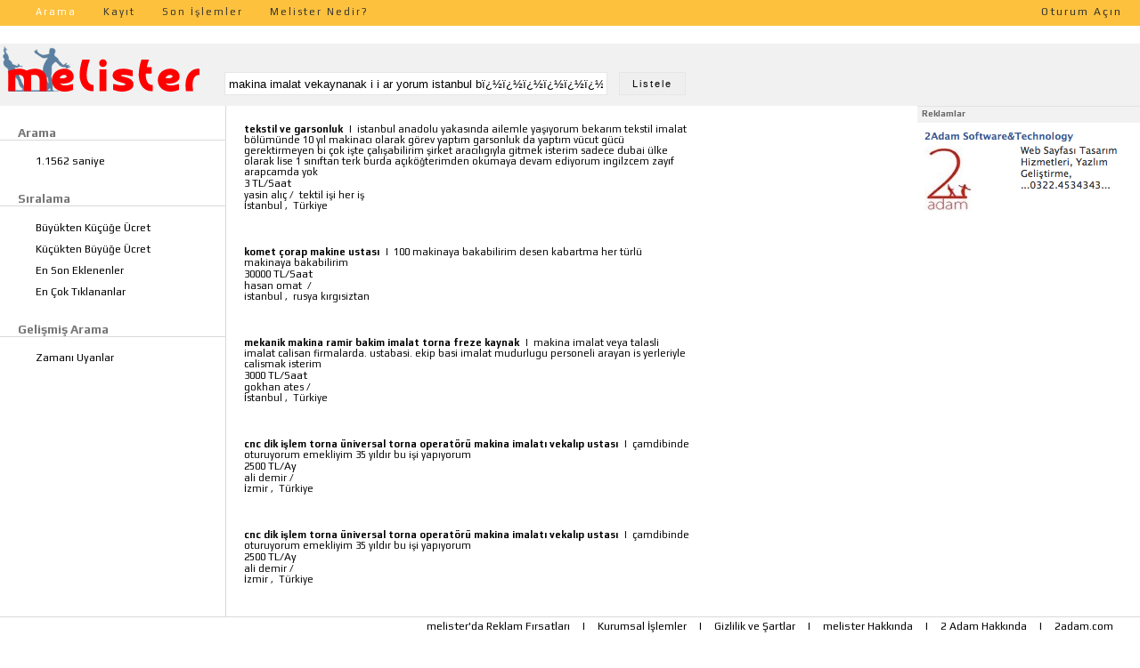

--- FILE ---
content_type: text/html; charset=utf-8
request_url: http://melister.com/sayfa/makina%20imalat%20vekaynanak%20i%20i%20ar%20yorum%20istanbul%20b%EF%BF%BD%EF%BF%BD%EF%BF%BD%EF%BF%BD%EF%BF%BD%EF%BF%BD%EF%BF%BD%EF%BF%BD%EF%BF%BD%EF%BF%BD%EF%BF%BD%EF%BF%BDy%EF%BF%BD%EF%BF%BD%EF%BF%BD%EF%BF%BD%EF%BF%BD%EF%BF%BD%EF%BF%BD%EF%BF%BD%EF%BF%BD%EF%BF%BD%EF%BF%BD%EF%BF%BDy%EF%BF%BD%EF%BF%BD%EF%BF%BD%EF%BF%BD%EF%BF%BD%EF%BF%BD%EF%BF%BD%EF%BF%BD%EF%BF%BD%EF%BF%BD%EF%BF%BD%EF%BF%BDk%20ekmecede%20i%20kamet%20ediyorum2%20000?o=1
body_size: 48855
content:


<!DOCTYPE html PUBLIC "-//W3C//DTD XHTML 1.0 Transitional//EN" "http://www.w3.org/TR/xhtml1/DTD/xhtml1-transitional.dtd">

<html xmlns="http://www.w3.org/1999/xhtml">
<head><title>
	melister - Yetenek ve Hizmet Arama Motoru
</title><meta name="keywords" content="makina imalat vekaynanak i i ar yorum istanbul bï¿½ï¿½ï¿½ï¿½ï¿½ï¿½ï¿½ï¿½ï¿½ï¿½ï¿½ï¿½yï¿½ï¿½ï¿½ï¿½ï¿½ï¿½ï¿½ï¿½ï¿½ï¿½ï¿½ï¿½yï¿½ï¿½ï¿½ï¿½ï¿½ï¿½ï¿½ï¿½ï¿½ï¿½ï¿½ï¿½k ekmecede i kamet ediyorum2 000 tekstil ve garsonluk komet çorap makine ustası mekanik makina ramir bakim imalat torna freze kaynak " /><meta name="description" content="makina imalat vekaynanak i i ar yorum istanbul bï¿½ï¿½ï¿½ï¿½ï¿½ï¿½ï¿½ï¿½ï¿½ï¿½ï¿½ï¿½yï¿½ï¿½ï¿½ï¿½ï¿½ï¿½ï¿½ï¿½ï¿½ï¿½ï¿½ï¿½yï¿½ï¿½ï¿½ï¿½ï¿½ï¿½ï¿½ï¿½ï¿½ï¿½ï¿½ï¿½k ekmecede i kamet ediyorum2 000 tekstil ve garsonluk komet çorap makine ustası mekanik makina ramir bakim imalat torna freze kaynak " /><link type="text/css" rel="stylesheet" href="/css/style.css" /><link type="text/css" rel="stylesheet" href="http://fonts.googleapis.com/css?family=Play:400,700&amp;subset=latin,latin-ext" /><link type="text/css" rel="stylesheet" href="/css/custom-theme2/jquery-ui-1.8.23.custom.css" /><link type="text/css" rel="stylesheet" href="/css/jquery.dateentry.css" />

    <script type="text/javascript" src="/js/jquery-1.7.2.min.js"></script>
	<script type="text/javascript" src="/js/jquery-ui-1.8.22.custom.min.js"></script>
    <script type="text/javascript" src="/js/jquery.ui.datepicker-tr.js"></script>
    <script type="text/javascript" src="/js/jquery.dateentry.js"></script>
    <script type="text/javascript" src="/js/jquery.dateentry-tr.js"></script>
    <script type="text/javascript" src="/js/jquery.jscroll.min.js"></script>

    <script type="text/javascript">
        $(document).ready(function() {
            $(".page").height($(document).height());
        });

        $(window).resize(function () {
            $(".page").height($(document).height());
        });

        function mesajGoster(mtitle, mmesaj, mmodal) {
            var newDiv = $(document.createElement('div'));
            $(newDiv).addClass("popupmesaj");
            $(newDiv).html(mmesaj);
            $(newDiv).dialog({
                title: mtitle,
                minWidth: 450,
                minHeight: 120,
                modal: mmodal,
                close: function (event, ui) {
                    $(newDiv).remove();
                }
            });
        }

        function soruGoster(mtitle, mmesaj) {
            var newDiv = $(document.createElement('div'));
            $(newDiv).addClass("popupmesaj");
            $(newDiv).html(mmesaj);
            $(newDiv).dialog({
                title: mtitle,
                minWidth: 450,
                minHeight: 120,
			    modal: true,
			    buttons: {
				    "Evet": function() {
					    $( this ).dialog( "close" );
				    },
				    "Hayır": function() {
					    $( this ).dialog( "close" );
				    }
			    },
                close: function (event, ui) {
                    $(newDiv).remove();
                }
            });
        }
    
        function resimGoster(tip, resim) {
            var newDiv = $(document.createElement('div'));
            //$(newDiv).addClass("sonuc-detay");
            $(newDiv).load("/resimgoster.aspx?show=1&image=" + resim + "&type=" + tip + "&w=600&h=600");
            $(newDiv).dialog({
                minWidth: 620,
                minHeight: 620,
                modal: true,
                resizable: false,
                dialogClass: "resimDialog",
                close: function (event, ui) {
                    $(newDiv).remove();
                }
            });
            $(newDiv).click(function () { $(newDiv).dialog('close'); });
        }
    </script>

    
    <script type="text/javascript">
        function replaceAt(s, n, t) {
            return s.substring(0, n) + t + s.substring(n + 1);
        }

        $(document).ready(function () {
            if ($('#ContentPlaceHolder1_htZaman').val() != "00000000000000000000000000000000000000000000000000000000000000000000000000000000000000000000000000000000000000000000000000000000000000000000000000000000000000000000000000000000") {
                $("#zamanlar").slideToggle(1);
            }
        });

        function zamanToggle() {
            $("#zamanlar").slideToggle(600);
        }

        function gunduz(sender) {
            var s = $('#ContentPlaceHolder1_htZaman').val();

            $("#zamanTablo_gunduz .zamanTablo tr td input:checkbox").each(function () {
                var x = ((parseInt(this.id.split('_')[1], 10) - 1) * 24) + parseInt(this.id.split('_')[2], 10);
                if (s.substring(x, x + 1) == "1") this.checked = true;
                else this.checked = false;
            });

            $("#zamanTablo_gunduz").dialog({
                title: "Uygun saatleri seçiniz",
                width: 500, modal: true,
                buttons: { "Tamam": function () { gunduzok(); } }
            });
        }

        function gece(sender) {
            var s = $('#ContentPlaceHolder1_htZaman').val();

            $("#zamanTablo_gece .zamanTablo tr td input:checkbox").each(function () {
                var x = ((parseInt(this.id.split('_')[1], 10) - 1) * 24) + parseInt(this.id.split('_')[2], 10);
                if (s.substring(x, x + 1) == "1") this.checked = true;
                else this.checked = false;
            });

            $("#zamanTablo_gece").dialog({
                title: "Uygun saatleri seçiniz",
                width: 500, modal: true,
                buttons: { "Tamam": function () { geceok(); } }
            });
        }

        function fulltime(sender) {
            $('#ContentPlaceHolder1_htZaman').val("00000000000000000000000000000000000000000000000000000000000000000000000000000000000000000000000000000000000000000000000000000000000000000000000000000000000000000000000000000001");
        }

        function gunduzok() {
            var tmp = $('#ContentPlaceHolder1_htZaman');
            var s = tmp.val();
            s = replaceAt(s, 175, '0');
            $("#zamanTablo_gunduz .zamanTablo tr td input:checkbox").each(function () {
                var x = ((parseInt(this.id.split('_')[1], 10) - 1) * 24) + parseInt(this.id.split('_')[2], 10);
                if (this.checked) s = replaceAt(s, x, '1');
                else s = replaceAt(s, x, '0');
            });
            tmp.val(s);
            $("#zamanTablo_gunduz").dialog("close");
        }

        function geceok() {
            var tmp = $('#ContentPlaceHolder1_htZaman');
            var s = tmp.val();
            s = replaceAt(s, 175, '0');
            $("#zamanTablo_gece .zamanTablo tr td input:checkbox").each(function () {
                var x = ((parseInt(this.id.split('_')[1], 10) - 1) * 24) + parseInt(this.id.split('_')[2], 10);
                if (this.checked) s = replaceAt(s, x, '1');
                else s = replaceAt(s, x, '0');
            });
            tmp.val(s);
            $("#zamanTablo_gece").dialog("close");
        }

        function detayGoster(id) {
            var newDiv = $(document.createElement('div'));
            $(newDiv).addClass("sonuc-detay");
            $(newDiv).load("/yetenekdetay.aspx?id=" + id);
            $(newDiv).dialog({
                minWidth: 520,
                minHeight: 180,
                close: function (event, ui) {
                    $(newDiv).remove();
                }
            });
        }
    </script>


    <script type="text/javascript">

        var _gaq = _gaq || [];
        _gaq.push(['_setAccount', 'UA-34332875-1']);
        _gaq.push(['_trackPageview']);

        (function () {
            var ga = document.createElement('script'); ga.type = 'text/javascript'; ga.async = true;
            ga.src = ('https:' == document.location.protocol ? 'https://ssl' : 'http://www') + '.google-analytics.com/ga.js';
            var s = document.getElementsByTagName('script')[0]; s.parentNode.insertBefore(ga, s);
        })();

    </script>
</head>
<body>
    <form method="post" action="./makina imalat vekaynanak i i ar yorum istanbul bï¿½ï¿½ï¿½ï¿½ï¿½ï¿½ï¿½ï¿½ï¿½ï¿½ï¿½ï¿½yï¿½ï¿½ï¿½ï¿½ï¿½ï¿½ï¿½ï¿½ï¿½ï¿½ï¿½ï¿½yï¿½ï¿½ï¿½ï¿½ï¿½ï¿½ï¿½ï¿½ï¿½ï¿½ï¿½ï¿½k ekmecede i kamet ediyorum2 000?o=1" id="form1">
<div class="aspNetHidden">
<input type="hidden" name="__VIEWSTATE" id="__VIEWSTATE" value="/[base64]/[base64]/[base64]" />
</div>

<div class="aspNetHidden">

	<input type="hidden" name="__VIEWSTATEGENERATOR" id="__VIEWSTATEGENERATOR" value="71D8F8BE" />
	<input type="hidden" name="__EVENTVALIDATION" id="__EVENTVALIDATION" value="/wEdAAfxlwEwQohitl2smcwuUGqD2Bj3fdY2tAPC0ZqZFQs7L4g5IG6pwEXNVK3V1sCmefpGnTOITyHGrLpfI11DsjPYAlNuby5a3Nnam3Y/z543k12CG5UXLO12B28a6ahUTrLTUvaJRoCrPDm+yX3hACh66xNwrIQAsNU0kmNa/UnjNMFbEUeKTl8Xq2MMbz16r3Y=" />
</div>
    <div class="page">
        <div class="page_head">
        <div class="header">
            <ul>
                <li class="selected"><a href="/">Arama</a></li>
                <li><a href="/kayit.aspx">Kayıt</a></li>
                <li><a href="/metrend.aspx">Son İşlemler</a></li>
                <li><a href="/sayfa/melister.aspx">Melister Nedir?</a></li>
            </ul>
        </div>
        <div class="header_right">
            <div id="pnlnoLogin">
	
                <a href="/login.aspx">Oturum Açın</a>
            
</div>
            
        </div>
        <div class="clear"></div></div>
        
    <div class="aramaheader">
        <a href="/">
            <img src="/images/minilogo3.png" class="logo" />
        </a>
        &nbsp;&nbsp;
        <input name="ctl00$ContentPlaceHolder1$txtYetenek" type="text" value="makina imalat vekaynanak i i ar yorum istanbul bï¿½ï¿½ï¿½ï¿½ï¿½ï¿½ï¿½ï¿½ï¿½ï¿½ï¿½ï¿½yï¿½ï¿½ï¿½ï¿½ï¿½ï¿½ï¿½ï¿½ï¿½ï¿½ï¿½ï¿½yï¿½ï¿½ï¿½ï¿½ï¿½ï¿½ï¿½ï¿½ï¿½ï¿½ï¿½ï¿½k ekmecede i kamet ediyorum2 000" id="ContentPlaceHolder1_txtYetenek" />
        <input type="submit" name="ctl00$ContentPlaceHolder1$btnAra" value="  Listele  " id="ContentPlaceHolder1_btnAra" />
    </div>
    <div class="aramafiltre">
        <h2>Arama</h2>
            <ul>
                <li>1.1562 saniye</li>
            </ul>
        <h2>Sıralama</h2>
        <ul>
            <li><a href='/sayfa/makina imalat vekaynanak i i ar yorum istanbul bï¿½ï¿½ï¿½ï¿½ï¿½ï¿½ï¿½ï¿½ï¿½ï¿½ï¿½ï¿½yï¿½ï¿½ï¿½ï¿½ï¿½ï¿½ï¿½ï¿½ï¿½ï¿½ï¿½ï¿½yï¿½ï¿½ï¿½ï¿½ï¿½ï¿½ï¿½ï¿½ï¿½ï¿½ï¿½ï¿½k ekmecede i kamet ediyorum2 000?o=1'>Büyükten Küçüğe Ücret</a></li>
            <li><a href='/sayfa/makina imalat vekaynanak i i ar yorum istanbul bï¿½ï¿½ï¿½ï¿½ï¿½ï¿½ï¿½ï¿½ï¿½ï¿½ï¿½ï¿½yï¿½ï¿½ï¿½ï¿½ï¿½ï¿½ï¿½ï¿½ï¿½ï¿½ï¿½ï¿½yï¿½ï¿½ï¿½ï¿½ï¿½ï¿½ï¿½ï¿½ï¿½ï¿½ï¿½ï¿½k ekmecede i kamet ediyorum2 000?o=2'>Küçükten Büyüğe Ücret</a></li>
            <li><a href='/sayfa/makina imalat vekaynanak i i ar yorum istanbul bï¿½ï¿½ï¿½ï¿½ï¿½ï¿½ï¿½ï¿½ï¿½ï¿½ï¿½ï¿½yï¿½ï¿½ï¿½ï¿½ï¿½ï¿½ï¿½ï¿½ï¿½ï¿½ï¿½ï¿½yï¿½ï¿½ï¿½ï¿½ï¿½ï¿½ï¿½ï¿½ï¿½ï¿½ï¿½ï¿½k ekmecede i kamet ediyorum2 000?o=3'>En Son Eklenenler</a></li>
            <li><a href='/sayfa/makina imalat vekaynanak i i ar yorum istanbul bï¿½ï¿½ï¿½ï¿½ï¿½ï¿½ï¿½ï¿½ï¿½ï¿½ï¿½ï¿½yï¿½ï¿½ï¿½ï¿½ï¿½ï¿½ï¿½ï¿½ï¿½ï¿½ï¿½ï¿½yï¿½ï¿½ï¿½ï¿½ï¿½ï¿½ï¿½ï¿½ï¿½ï¿½ï¿½ï¿½k ekmecede i kamet ediyorum2 000?o=4'>En Çok Tıklananlar</a></li>
        </ul>
        <h2>Gelişmiş Arama</h2>
        <ul>
            <li>
                <a onclick="zamanToggle()">Zamanı Uyanlar</a>
                <div id="zamanlar">
                    <input type="hidden" name="ctl00$ContentPlaceHolder1$htZaman" id="ContentPlaceHolder1_htZaman" value="00000000000000000000000000000000000000000000000000000000000000000000000000000000000000000000000000000000000000000000000000000000000000000000000000000000000000000000000000000000" />
                    <ul>
                        <li>
                            <a onclick="gunduz(this)" id="agunduz" style="cursor: pointer">Gündüz (08:00 - 18:00)</a>
                        </li>
                        <li>
                            <a onclick="gece(this)" id="agece" style="cursor: pointer">Gece (19:00 - 07:00)</a>
                        </li>
                        <li>
                            <a onclick="fulltime(this)" id="afulltime" style="cursor: pointer">Full Time</a>
                        </li>
                    </ul>
                    <input type="submit" name="ctl00$ContentPlaceHolder1$btnZaman" value="  Listele  " id="ContentPlaceHolder1_btnZaman" />
                    <div style="clear: both; height: 6px;" ></div>
                </div>
            </li>
        </ul>
    </div>
    <div class="aramasonuclar">
        
                <div class="aramasonuc" style="cursor: pointer; max-width:500px" onclick='detayGoster(24178);'>
                    <div id="ContentPlaceHolder1_rptSonuc_Panel1_0">
	
                        <span class="baslik">tekstil ve garsonluk</span>
                        &nbsp;|&nbsp;
                        <span class="aciklama">istanbul anadolu yakasında ailemle yaşıyorum bekarım tekstil imalat bölümünde 10 yıl makinacı olarak görev yaptım garsonluk da yaptım vücut gücü gerektirmeyen bi çok işte çalışabilirim şirket aracılıgıyla gitmek isterim sadece dubai ülke olarak lise 1 sınıftan terk burda açıköğterimden okumaya devam ediyorum ingilzcem zayıf arapcamda yok </span>
                        <br />
                        <span class="ucret">3</span>
                        <span class="birim">TL/Saat</span>
                        <br />                   
                        <span class="adsoyad">yasin&nbsp;alıç</span>&nbsp;/&nbsp;
                        <span class="meslek">tektil işi her iş</span>
                        <br />
                        <span class="il">İstanbul</span>
                        ,&nbsp;
                        <span class="ulke">Türkiye</span>
                    
</div>
                    
                </div>
            
                <div class="aramasonuc" style="cursor: pointer; max-width:500px" onclick='detayGoster(10061);'>
                    <div id="ContentPlaceHolder1_rptSonuc_Panel1_1">
	
                        <span class="baslik">komet çorap makine ustası</span>
                        &nbsp;|&nbsp;
                        <span class="aciklama">100 makinaya bakabilirim desen kabartma her türlü makinaya bakabilirim</span>
                        <br />
                        <span class="ucret">30000</span>
                        <span class="birim">TL/Saat</span>
                        <br />                   
                        <span class="adsoyad">hasan&nbsp;omat </span>&nbsp;/&nbsp;
                        <span class="meslek"></span>
                        <br />
                        <span class="il">istanbul</span>
                        ,&nbsp;
                        <span class="ulke">rusya kırgısiztan</span>
                    
</div>
                    
                </div>
            
                <div class="aramasonuc" style="cursor: pointer; max-width:500px" onclick='detayGoster(14960);'>
                    <div id="ContentPlaceHolder1_rptSonuc_Panel1_2">
	
                        <span class="baslik">mekanik makina ramir bakim imalat torna freze kaynak </span>
                        &nbsp;|&nbsp;
                        <span class="aciklama">makina imalat veya talasli imalat calisan firmalarda. ustabasi. ekip basi  imalat mudurlugu personeli arayan is yerleriyle calismak isterim </span>
                        <br />
                        <span class="ucret">3000</span>
                        <span class="birim">TL/Saat</span>
                        <br />                   
                        <span class="adsoyad">gokhan&nbsp;ates</span>&nbsp;/&nbsp;
                        <span class="meslek"></span>
                        <br />
                        <span class="il">İstanbul</span>
                        ,&nbsp;
                        <span class="ulke">Türkiye</span>
                    
</div>
                    
                </div>
            
                <div class="aramasonuc" style="cursor: pointer; max-width:500px" onclick='detayGoster(11013);'>
                    <div id="ContentPlaceHolder1_rptSonuc_Panel1_3">
	
                        <span class="baslik">cnc dik işlem torna üniversal torna operatörü makina imalatı vekalıp ustası</span>
                        &nbsp;|&nbsp;
                        <span class="aciklama">çamdibinde oturuyorum emekliyim 35 yıldır bu işi yapıyorum</span>
                        <br />
                        <span class="ucret">2500</span>
                        <span class="birim">TL/Ay</span>
                        <br />                   
                        <span class="adsoyad">ali&nbsp;demir</span>&nbsp;/&nbsp;
                        <span class="meslek"></span>
                        <br />
                        <span class="il">İzmir</span>
                        ,&nbsp;
                        <span class="ulke">Türkiye</span>
                    
</div>
                    
                </div>
            
                <div class="aramasonuc" style="cursor: pointer; max-width:500px" onclick='detayGoster(11011);'>
                    <div id="ContentPlaceHolder1_rptSonuc_Panel1_4">
	
                        <span class="baslik">cnc dik işlem torna üniversal torna operatörü makina imalatı vekalıp ustası</span>
                        &nbsp;|&nbsp;
                        <span class="aciklama">çamdibinde oturuyorum emekliyim 35 yıldır bu işi yapıyorum</span>
                        <br />
                        <span class="ucret">2500</span>
                        <span class="birim">TL/Ay</span>
                        <br />                   
                        <span class="adsoyad">ali&nbsp;demir</span>&nbsp;/&nbsp;
                        <span class="meslek"></span>
                        <br />
                        <span class="il">İzmir</span>
                        ,&nbsp;
                        <span class="ulke">Türkiye</span>
                    
</div>
                    
                </div>
            
                <div class="aramasonuc" style="cursor: pointer; max-width:500px" onclick='detayGoster(14910);'>
                    <div id="ContentPlaceHolder1_rptSonuc_Panel1_5">
	
                        <span class="baslik">tartim operatörü</span>
                        &nbsp;|&nbsp;
                        <span class="aciklama">6 yildir ayni firmada imalat departmaninda calisiyorum işimde tecrubeli ve GMP kurallari dogrultusunda calisabilen biriyim</span>
                        <br />
                        <span class="ucret">2000</span>
                        <span class="birim">TL/Ay</span>
                        <br />                   
                        <span class="adsoyad">talat&nbsp;kalkan</span>&nbsp;/&nbsp;
                        <span class="meslek"></span>
                        <br />
                        <span class="il">istanbul</span>
                        ,&nbsp;
                        <span class="ulke">T.C</span>
                    
</div>
                    
                </div>
            
                <div class="aramasonuc" style="cursor: pointer; max-width:500px" onclick='detayGoster(17291);'>
                    <div id="ContentPlaceHolder1_rptSonuc_Panel1_6">
	
                        <span class="baslik">eksantirik pres operötörü 13 yıl aleminyum talaşlı imalat matkap otomatik aleminyum testere biliyorum</span>
                        &nbsp;|&nbsp;
                        <span class="aciklama"></span>
                        <br />
                        <span class="ucret">1850</span>
                        <span class="birim">TL/Ay</span>
                        <br />                   
                        <span class="adsoyad">hasan&nbsp;kara</span>&nbsp;/&nbsp;
                        <span class="meslek"></span>
                        <br />
                        <span class="il">İstanbul</span>
                        ,&nbsp;
                        <span class="ulke">Türkiye</span>
                    
</div>
                    
                </div>
            
                <div class="aramasonuc" style="cursor: pointer; max-width:500px" onclick='detayGoster(7821);'>
                    <div id="ContentPlaceHolder1_rptSonuc_Panel1_7">
	
                        <span class="baslik">sitiwirt 12 yil istercubesi</span>
                        &nbsp;|&nbsp;
                        <span class="aciklama">bodrum besyildiz otellerde sitiwirt sef olarak vesitiwirt olarak on iki yil istercubesi herturu makina ve kimyasallari profosyonelce kullanimi</span>
                        <br />
                        <span class="ucret">1200</span>
                        <span class="birim">TL/Ay</span>
                        <br />                   
                        <span class="adsoyad">mehmet&nbsp;buyukcingi</span>&nbsp;/&nbsp;
                        <span class="meslek"></span>
                        <br />
                        <span class="il">farketmez</span>
                        ,&nbsp;
                        <span class="ulke">turkiye</span>
                    
</div>
                    
                </div>
            
                <div class="aramasonuc" style="cursor: pointer; max-width:500px" onclick='detayGoster(1794);'>
                    <div id="ContentPlaceHolder1_rptSonuc_Panel1_8">
	
                        <span class="baslik">şarkıcı gitarist</span>
                        &nbsp;|&nbsp;
                        <span class="aciklama">canlımüzik ihtiyacınızda yerli yabancı şarkılar çalıp söylüyorum saygılar 05372637676..kadıköy istanbul</span>
                        <br />
                        <span class="ucret">350</span>
                        <span class="birim">TL/Saat</span>
                        <br />                   
                        <span class="adsoyad">mustafa&nbsp;ercan</span>&nbsp;/&nbsp;
                        <span class="meslek">gitarist şarkıcı</span>
                        <br />
                        <span class="il">İstanbul</span>
                        ,&nbsp;
                        <span class="ulke">Türkiye</span>
                    
</div>
                    
                </div>
            
                <div class="aramasonuc" style="cursor: pointer; max-width:500px" onclick='detayGoster(240);'>
                    <div id="ContentPlaceHolder1_rptSonuc_Panel1_9">
	
                        <span class="baslik">işimde.yetenekliyim</span>
                        &nbsp;|&nbsp;
                        <span class="aciklama">görüşmeden.sonra.heran.iş.başı.yaparım</span>
                        <br />
                        <span class="ucret">2</span>
                        <span class="birim">TL/Saat</span>
                        <br />                   
                        <span class="adsoyad">ramazan&nbsp;uğurel</span>&nbsp;/&nbsp;
                        <span class="meslek">makina.imalatı.ve.kaynak.işleri</span>
                        <br />
                        <span class="il">İstanbul</span>
                        ,&nbsp;
                        <span class="ulke">Türkiye</span>
                    
</div>
                    
                </div>
            

        <div>
            
            
            <div id="ContentPlaceHolder1_pnl_next" style="width: 100px; float: left;">
                <a href='/sayfa/makina imalat vekaynanak i i ar yorum istanbul bï¿½ï¿½ï¿½ï¿½ï¿½ï¿½ï¿½ï¿½ï¿½ï¿½ï¿½ï¿½yï¿½ï¿½ï¿½ï¿½ï¿½ï¿½ï¿½ï¿½ï¿½ï¿½ï¿½ï¿½yï¿½ï¿½ï¿½ï¿½ï¿½ï¿½ï¿½ï¿½ï¿½ï¿½ï¿½ï¿½k ekmecede i kamet ediyorum2 000?sch=1&sayfa=1&o=1'>
                    <span style="float: left; text-decoration: none; color: #000">Sonraki Sayfa</span>
                    <img src="/images/ara_next.png" style="border:0 none; width:22px; float: left; margin-top: -4px;" />
                </a>
            </div>

            <input type="hidden" name="ctl00$ContentPlaceHolder1$htreq_next" id="ContentPlaceHolder1_htreq_next" value="/sayfa/makina imalat vekaynanak i i ar yorum istanbul bï¿½ï¿½ï¿½ï¿½ï¿½ï¿½ï¿½ï¿½ï¿½ï¿½ï¿½ï¿½yï¿½ï¿½ï¿½ï¿½ï¿½ï¿½ï¿½ï¿½ï¿½ï¿½ï¿½ï¿½yï¿½ï¿½ï¿½ï¿½ï¿½ï¿½ï¿½ï¿½ï¿½ï¿½ï¿½ï¿½k ekmecede i kamet ediyorum2 000?sch=1&amp;sayfa=1&amp;o=1" />
            <input type="hidden" name="ctl00$ContentPlaceHolder1$htreq_previous" id="ContentPlaceHolder1_htreq_previous" value="/sayfa/makina imalat vekaynanak i i ar yorum istanbul bï¿½ï¿½ï¿½ï¿½ï¿½ï¿½ï¿½ï¿½ï¿½ï¿½ï¿½ï¿½yï¿½ï¿½ï¿½ï¿½ï¿½ï¿½ï¿½ï¿½ï¿½ï¿½ï¿½ï¿½yï¿½ï¿½ï¿½ï¿½ï¿½ï¿½ï¿½ï¿½ï¿½ï¿½ï¿½ï¿½k ekmecede i kamet ediyorum2 000?sch=1&amp;o=1" />
        </div>
    </div>
    <div class="page_right">
        <h3>Reklamlar</h3>
        <a href="http://www.2adam.com.tr?adv=melister" target="_blank">
            <img src="/images/reklam.png" style="border: 0 none;"/>
        </a>
        <br />
        <script type="text/javascript"><!--
            google_ad_client = "ca-pub-5917469386819569";
            /* Melister 250x250 Metin */
            google_ad_slot = "1879369570";
            google_ad_width = 250;
            google_ad_height = 250;
            //-->
        </script>
        <script type="text/javascript"
        src="http://pagead2.googlesyndication.com/pagead/show_ads.js">
        </script>
        <script type="text/javascript"><!--
            google_ad_client = "ca-pub-5917469386819569";
            /* GorselReklam 250x250 */
            google_ad_slot = "2239296376";
            google_ad_width = 250;
            google_ad_height = 250;
            //-->
        </script>
        <script type="text/javascript"
        src="http://pagead2.googlesyndication.com/pagead/show_ads.js">
        </script>
        <br /><br />
    </div>

    <div id="zamanTablo_gunduz" style="display: none;">
        <table class="zamanTablo">
            <tr>
                <td class="gun">Gün/Saat</td>
                <td class="saat">08:00</td>
                <td class="saat">09:00</td>
                <td class="saat">10:00</td>
                <td class="saat">11:00</td>
                <td class="saat">12:00</td>
                <td class="saat">13:00</td>
                <td class="saat">14:00</td>
                <td class="saat">15:00</td>
                <td class="saat">16:00</td>
                <td class="saat">17:00</td>
                <td class="saat">18:00</td>
            </tr>
            <tr>
                <td class="gun">Pazartesi</td>
                <td class="saat"><input id="chk_1_08" type="checkbox" /></td>
                <td class="saat"><input id="chk_1_09" type="checkbox" /></td>
                <td class="saat"><input id="chk_1_10" type="checkbox" /></td>
                <td class="saat"><input id="chk_1_11" type="checkbox" /></td>
                <td class="saat"><input id="chk_1_12" type="checkbox" /></td>
                <td class="saat"><input id="chk_1_13" type="checkbox" /></td>
                <td class="saat"><input id="chk_1_14" type="checkbox" /></td>
                <td class="saat"><input id="chk_1_15" type="checkbox" /></td>
                <td class="saat"><input id="chk_1_16" type="checkbox" /></td>
                <td class="saat"><input id="chk_1_17" type="checkbox" /></td>
                <td class="saat"><input id="chk_1_18" type="checkbox" /></td>
            </tr>
            <tr>
                <td class="gun">Salı</td>
                <td class="saat"><input id="chk_2_08" type="checkbox" /></td>
                <td class="saat"><input id="chk_2_09" type="checkbox" /></td>
                <td class="saat"><input id="chk_2_10" type="checkbox" /></td>
                <td class="saat"><input id="chk_2_11" type="checkbox" /></td>
                <td class="saat"><input id="chk_2_12" type="checkbox" /></td>
                <td class="saat"><input id="chk_2_13" type="checkbox" /></td>
                <td class="saat"><input id="chk_2_14" type="checkbox" /></td>
                <td class="saat"><input id="chk_2_15" type="checkbox" /></td>
                <td class="saat"><input id="chk_2_16" type="checkbox" /></td>
                <td class="saat"><input id="chk_2_17" type="checkbox" /></td>
                <td class="saat"><input id="chk_2_18" type="checkbox" /></td>
            </tr>
			<tr>
                <td class="gun">Çarşamba</td>
                <td class="saat"><input id="chk_3_08" type="checkbox" /></td>
                <td class="saat"><input id="chk_3_09" type="checkbox" /></td>
                <td class="saat"><input id="chk_3_10" type="checkbox" /></td>
                <td class="saat"><input id="chk_3_11" type="checkbox" /></td>
                <td class="saat"><input id="chk_3_12" type="checkbox" /></td>
                <td class="saat"><input id="chk_3_13" type="checkbox" /></td>
                <td class="saat"><input id="chk_3_14" type="checkbox" /></td>
                <td class="saat"><input id="chk_3_15" type="checkbox" /></td>
                <td class="saat"><input id="chk_3_16" type="checkbox" /></td>
                <td class="saat"><input id="chk_3_17" type="checkbox" /></td>
                <td class="saat"><input id="chk_3_18" type="checkbox" /></td>
            </tr>
			<tr>
                <td class="gun">Perşembe</td>
                <td class="saat"><input id="chk_4_08" type="checkbox" /></td>
                <td class="saat"><input id="chk_4_09" type="checkbox" /></td>
                <td class="saat"><input id="chk_4_10" type="checkbox" /></td>
                <td class="saat"><input id="chk_4_11" type="checkbox" /></td>
                <td class="saat"><input id="chk_4_12" type="checkbox" /></td>
                <td class="saat"><input id="chk_4_13" type="checkbox" /></td>
                <td class="saat"><input id="chk_4_14" type="checkbox" /></td>
                <td class="saat"><input id="chk_4_15" type="checkbox" /></td>
                <td class="saat"><input id="chk_4_16" type="checkbox" /></td>
                <td class="saat"><input id="chk_4_17" type="checkbox" /></td>
                <td class="saat"><input id="chk_4_18" type="checkbox" /></td>
            </tr>
			<tr>
                <td class="gun">Cuma</td>
                <td class="saat"><input id="chk_5_08" type="checkbox" /></td>
                <td class="saat"><input id="chk_5_09" type="checkbox" /></td>
                <td class="saat"><input id="chk_5_10" type="checkbox" /></td>
                <td class="saat"><input id="chk_5_11" type="checkbox" /></td>
                <td class="saat"><input id="chk_5_12" type="checkbox" /></td>
                <td class="saat"><input id="chk_5_13" type="checkbox" /></td>
                <td class="saat"><input id="chk_5_14" type="checkbox" /></td>
                <td class="saat"><input id="chk_5_15" type="checkbox" /></td>
                <td class="saat"><input id="chk_5_16" type="checkbox" /></td>
                <td class="saat"><input id="chk_5_17" type="checkbox" /></td>
                <td class="saat"><input id="chk_5_18" type="checkbox" /></td>
            </tr>
			<tr>
                <td class="gun">Cumartesi</td>
                <td class="saat"><input id="chk_6_08" type="checkbox" /></td>
                <td class="saat"><input id="chk_6_09" type="checkbox" /></td>
                <td class="saat"><input id="chk_6_10" type="checkbox" /></td>
                <td class="saat"><input id="chk_6_11" type="checkbox" /></td>
                <td class="saat"><input id="chk_6_12" type="checkbox" /></td>
                <td class="saat"><input id="chk_6_13" type="checkbox" /></td>
                <td class="saat"><input id="chk_6_14" type="checkbox" /></td>
                <td class="saat"><input id="chk_6_15" type="checkbox" /></td>
                <td class="saat"><input id="chk_6_16" type="checkbox" /></td>
                <td class="saat"><input id="chk_6_17" type="checkbox" /></td>
                <td class="saat"><input id="chk_6_18" type="checkbox" /></td>
            </tr>
			<tr>
                <td class="gun">Pazar</td>
                <td class="saat"><input id="chk_7_08" type="checkbox" /></td>
                <td class="saat"><input id="chk_7_09" type="checkbox" /></td>
                <td class="saat"><input id="chk_7_10" type="checkbox" /></td>
                <td class="saat"><input id="chk_7_11" type="checkbox" /></td>
                <td class="saat"><input id="chk_7_12" type="checkbox" /></td>
                <td class="saat"><input id="chk_7_13" type="checkbox" /></td>
                <td class="saat"><input id="chk_7_14" type="checkbox" /></td>
                <td class="saat"><input id="chk_7_15" type="checkbox" /></td>
                <td class="saat"><input id="chk_7_16" type="checkbox" /></td>
                <td class="saat"><input id="chk_7_17" type="checkbox" /></td>
                <td class="saat"><input id="chk_7_18" type="checkbox" /></td>
            </tr>
        </table>
    </div>
	<div id="zamanTablo_gece" style="display: none;">
        <table class="zamanTablo">
            <tr>
                <td class="gun">Gün/Saat</td>
                <td class="saat">19:00</td>
                <td class="saat">20:00</td>
                <td class="saat">21:00</td>
                <td class="saat">22:00</td>
                <td class="saat">23:00</td>
                <td class="saat">00:00</td>
                <td class="saat">01:00</td>
                <td class="saat">02:00</td>
                <td class="saat">03:00</td>
                <td class="saat">04:00</td>
                <td class="saat">05:00</td>
                <td class="saat">06:00</td>
                <td class="saat">07:00</td>
            </tr>
            <tr>
                <td class="gun">Pazartesi</td>
                <td class="saat"><input id="chk_1_19" type="checkbox" /></td>
                <td class="saat"><input id="chk_1_20" type="checkbox" /></td>
                <td class="saat"><input id="chk_1_21" type="checkbox" /></td>
                <td class="saat"><input id="chk_1_22" type="checkbox" /></td>
                <td class="saat"><input id="chk_1_23" type="checkbox" /></td>
                <td class="saat"><input id="chk_1_00" type="checkbox" /></td>
                <td class="saat"><input id="chk_1_01" type="checkbox" /></td>
                <td class="saat"><input id="chk_1_02" type="checkbox" /></td>
                <td class="saat"><input id="chk_1_03" type="checkbox" /></td>
                <td class="saat"><input id="chk_1_04" type="checkbox" /></td>
                <td class="saat"><input id="chk_1_05" type="checkbox" /></td>
                <td class="saat"><input id="chk_1_06" type="checkbox" /></td>
                <td class="saat"><input id="chk_1_07" type="checkbox" /></td>
            </tr>
            <tr>
                <td class="gun">Salı</td>
                <td class="saat"><input id="chk_2_19" type="checkbox" /></td>
                <td class="saat"><input id="chk_2_20" type="checkbox" /></td>
                <td class="saat"><input id="chk_2_21" type="checkbox" /></td>
                <td class="saat"><input id="chk_2_22" type="checkbox" /></td>
                <td class="saat"><input id="chk_2_23" type="checkbox" /></td>
                <td class="saat"><input id="chk_2_00" type="checkbox" /></td>
                <td class="saat"><input id="chk_2_01" type="checkbox" /></td>
                <td class="saat"><input id="chk_2_02" type="checkbox" /></td>
                <td class="saat"><input id="chk_2_03" type="checkbox" /></td>
                <td class="saat"><input id="chk_2_04" type="checkbox" /></td>
                <td class="saat"><input id="chk_2_05" type="checkbox" /></td>
                <td class="saat"><input id="chk_2_06" type="checkbox" /></td>
                <td class="saat"><input id="chk_2_07" type="checkbox" /></td>
            </tr>
			<tr>
                <td class="gun">Çarşamba</td>
                <td class="saat"><input id="chk_3_19" type="checkbox" /></td>
                <td class="saat"><input id="chk_3_20" type="checkbox" /></td>
                <td class="saat"><input id="chk_3_21" type="checkbox" /></td>
                <td class="saat"><input id="chk_3_22" type="checkbox" /></td>
                <td class="saat"><input id="chk_3_23" type="checkbox" /></td>
                <td class="saat"><input id="chk_3_00" type="checkbox" /></td>
                <td class="saat"><input id="chk_3_01" type="checkbox" /></td>
                <td class="saat"><input id="chk_3_02" type="checkbox" /></td>
                <td class="saat"><input id="chk_3_03" type="checkbox" /></td>
                <td class="saat"><input id="chk_3_04" type="checkbox" /></td>
                <td class="saat"><input id="chk_3_05" type="checkbox" /></td>
                <td class="saat"><input id="chk_3_06" type="checkbox" /></td>
                <td class="saat"><input id="chk_3_07" type="checkbox" /></td>
            </tr>
			<tr>
                <td class="gun">Perşembe</td>
                <td class="saat"><input id="chk_4_19" type="checkbox" /></td>
                <td class="saat"><input id="chk_4_20" type="checkbox" /></td>
                <td class="saat"><input id="chk_4_21" type="checkbox" /></td>
                <td class="saat"><input id="chk_4_22" type="checkbox" /></td>
                <td class="saat"><input id="chk_4_23" type="checkbox" /></td>
                <td class="saat"><input id="chk_4_00" type="checkbox" /></td>
                <td class="saat"><input id="chk_4_01" type="checkbox" /></td>
                <td class="saat"><input id="chk_4_02" type="checkbox" /></td>
                <td class="saat"><input id="chk_4_03" type="checkbox" /></td>
                <td class="saat"><input id="chk_4_04" type="checkbox" /></td>
                <td class="saat"><input id="chk_4_05" type="checkbox" /></td>
                <td class="saat"><input id="chk_4_06" type="checkbox" /></td>
                <td class="saat"><input id="chk_4_07" type="checkbox" /></td>
            </tr>
			<tr>
                <td class="gun">Cuma</td>
                <td class="saat"><input id="chk_5_19" type="checkbox" /></td>
                <td class="saat"><input id="chk_5_20" type="checkbox" /></td>
                <td class="saat"><input id="chk_5_21" type="checkbox" /></td>
                <td class="saat"><input id="chk_5_22" type="checkbox" /></td>
                <td class="saat"><input id="chk_5_23" type="checkbox" /></td>
                <td class="saat"><input id="chk_5_00" type="checkbox" /></td>
                <td class="saat"><input id="chk_5_01" type="checkbox" /></td>
                <td class="saat"><input id="chk_5_02" type="checkbox" /></td>
                <td class="saat"><input id="chk_5_03" type="checkbox" /></td>
                <td class="saat"><input id="chk_5_04" type="checkbox" /></td>
                <td class="saat"><input id="chk_5_05" type="checkbox" /></td>
                <td class="saat"><input id="chk_5_06" type="checkbox" /></td>
                <td class="saat"><input id="chk_5_07" type="checkbox" /></td>
            </tr>
			<tr>
                <td class="gun">Cumartesi</td>
                <td class="saat"><input id="chk_6_19" type="checkbox" /></td>
                <td class="saat"><input id="chk_6_20" type="checkbox" /></td>
                <td class="saat"><input id="chk_6_21" type="checkbox" /></td>
                <td class="saat"><input id="chk_6_22" type="checkbox" /></td>
                <td class="saat"><input id="chk_6_23" type="checkbox" /></td>
                <td class="saat"><input id="chk_6_00" type="checkbox" /></td>
                <td class="saat"><input id="chk_6_01" type="checkbox" /></td>
                <td class="saat"><input id="chk_6_02" type="checkbox" /></td>
                <td class="saat"><input id="chk_6_03" type="checkbox" /></td>
                <td class="saat"><input id="chk_6_04" type="checkbox" /></td>
                <td class="saat"><input id="chk_6_05" type="checkbox" /></td>
                <td class="saat"><input id="chk_6_06" type="checkbox" /></td>
                <td class="saat"><input id="chk_6_07" type="checkbox" /></td>
            </tr>
			<tr>
                <td class="gun">Pazar</td>
                <td class="saat"><input id="chk_7_19" type="checkbox" /></td>
                <td class="saat"><input id="chk_7_20" type="checkbox" /></td>
                <td class="saat"><input id="chk_7_21" type="checkbox" /></td>
                <td class="saat"><input id="chk_7_22" type="checkbox" /></td>
                <td class="saat"><input id="chk_7_23" type="checkbox" /></td>
                <td class="saat"><input id="chk_7_00" type="checkbox" /></td>
                <td class="saat"><input id="chk_7_01" type="checkbox" /></td>
                <td class="saat"><input id="chk_7_02" type="checkbox" /></td>
                <td class="saat"><input id="chk_7_03" type="checkbox" /></td>
                <td class="saat"><input id="chk_7_04" type="checkbox" /></td>
                <td class="saat"><input id="chk_7_05" type="checkbox" /></td>
                <td class="saat"><input id="chk_7_06" type="checkbox" /></td>
                <td class="saat"><input id="chk_7_07" type="checkbox" /></td>
            </tr>
        </table>
    </div>	

        <br /><br />
        <div class="footer">
            <div class="f1">
                
            </div>
            <div class="f2">
                
            </div>
            <div class="f3">
                <ul>
                    <li><a href="/sayfa/reklam_firsatlari.aspx">melister'da Reklam Fırsatları</a></li>
                    <li>&nbsp;|&nbsp;</li>
                    <li><a href="/sayfa/kurumsal_islemler.aspx">Kurumsal İşlemler</a></li>
                    <li>&nbsp;|&nbsp;</li>
                    <li><a href="/sayfa/gizlilik_ve_sartlar.aspx">Gizlilik ve Şartlar</a></li>
                    <li>&nbsp;|&nbsp;</li>
                    <li><a href="/sayfa/melister.aspx">melister Hakkında</a></li>
                    <li>&nbsp;|&nbsp;</li>
                    <li><a href="/sayfa/2adam_hakkinda.aspx">2 Adam Hakkında</a></li>
                    <li>&nbsp;|&nbsp;</li>
                    <li><a href="http://www.2adam.com.tr" target="_blank">2adam.com</a></li>
                </ul>
            </div>
        </div>
        <div class="clear"></div>
    </div>
    </form>
</body>
</html>


--- FILE ---
content_type: text/html; charset=utf-8
request_url: https://www.google.com/recaptcha/api2/aframe
body_size: 266
content:
<!DOCTYPE HTML><html><head><meta http-equiv="content-type" content="text/html; charset=UTF-8"></head><body><script nonce="J6oMSdwtolofHgGNYDiK3A">/** Anti-fraud and anti-abuse applications only. See google.com/recaptcha */ try{var clients={'sodar':'https://pagead2.googlesyndication.com/pagead/sodar?'};window.addEventListener("message",function(a){try{if(a.source===window.parent){var b=JSON.parse(a.data);var c=clients[b['id']];if(c){var d=document.createElement('img');d.src=c+b['params']+'&rc='+(localStorage.getItem("rc::a")?sessionStorage.getItem("rc::b"):"");window.document.body.appendChild(d);sessionStorage.setItem("rc::e",parseInt(sessionStorage.getItem("rc::e")||0)+1);localStorage.setItem("rc::h",'1768744904103');}}}catch(b){}});window.parent.postMessage("_grecaptcha_ready", "*");}catch(b){}</script></body></html>

--- FILE ---
content_type: text/css
request_url: http://melister.com/css/style.css
body_size: 12918
content:
body {
    margin: 0 auto;
    background-color: #fff;
    font-family: 'Play', Tahoma, Verdana, Arial;
    font-size: 11px;
    font-weight: 400;
}

a {
    text-decoration: none;
}

.clear {
    clear: both;
}

.hidden {
    display: none;
}

.page {
    width: 100%;
    margin: 0 auto;
}

.header_right {
    margin: 0 auto;
    padding: 1px 20px 1px 0px;
    height: 27px;
    color: #fff;
    font-size: 12px;
    letter-spacing: 2px;
    line-height: 24px;
    float: right;
}

    .header_right a {
        color: #333;
    }

        .header_right a:hover {
            color: #fff;
        }

.page_head {
    
    background-color: /*mainColor*/ #fdc13e;
    width: 100%;
    height: 29px;
    margin-bottom: 20px;
}

.header {
    margin: 0 auto;
    padding: 1px 0px 1px 0px;
    height: 27px;
    color: #fff;
    font-size: 11px;
    letter-spacing: 2px;
    line-height: 24px;
    float: left;
}

    .header ul {
        margin-top: 0px;
        list-style-type: none;
    }

        .header ul li {
            float: left;
            padding-right: 30px;
            color: #e8e8e8;
            cursor: pointer;
        }

            .header ul li a {
                color: #333;
            }

                .header ul li a:hover {
                    color: #fff;
                }

            .header ul li.selected a {
                color: #fff;
            }

.footer {
    position: fixed;
    height: 20px;
    border-top: 1px solid #dadada;
    bottom: 0px;
    width: 100%;
    padding-top: 3px;
    padding-bottom: 3px;
    font-size: 12px;
    background-color: #fff;
    z-index: 9;
}

    .footer .f1 {
        float: left;
        padding-left: 20px;
    }

    .footer .f2 {
        float: left;
    }

    .footer .f3 {
        float: right;
        padding-right: 20px;
    }

    .footer ul {
        margin-top: 0px;
        list-style-type: none;
    }

        .footer ul li {
            float: left;
            padding-right: 10px;
            color: #000;
            cursor: pointer;
        }

            .footer ul li a {
                color: #000;
            }

                .footer ul li a:hover {
                    color: #0B2161;
                }

            .footer ul li.selected a {
                color: #000;
            }

.page_right {
    float: right;
    width: 250px;
}

    .page_right h3 {
        height: 14px;
        padding-top: 2px;
        padding-left: 5px;
        color: #666666;
        margin-top: 0px;
        font-size: 10px;
        background-color: #f2f2f2;
        text-align: left;
        border-top: 1px solid #e2e2e2;
        padding-bottom: 2px;
        margin-bottom: 0px;
    }

.main {
    text-align: center;
}

    .main input[type=text] {
        width: 550px;
        border: 1px solid #E6E6E6;
        height: 22px;
        margin: 8px 0px 2px 10px;
        padding: 2px 4px 2px 4px;
    }

        .main input[type=text].empty {
            color: #bababa;
        }

    .main input[type=submit] {
        border: 1px solid #E6E6E6;
        height: 26px;
        margin: 8px 0px 2px 10px;
        padding: 2px 4px 2px 4px;
        font-size: 11px;
        letter-spacing: 2px;
    }

        .main input[type=submit]:hover {
            background-color: #0B2161;
            color: #FFF;
        }

.kayitformu {
    margin: 0 auto;
    width: 600px;
    border: 0px solid #E6E6E6;
    padding: 10px 10px 10px 10px;
}

    .kayitformu input[type=text], .kayitformu input[type=password] {
        width: 240px;
        border: 1px solid #E6E6E6;
        height: 26px;
        margin: 2px 0px 2px 10px;
        padding: 2px 4px 2px 4px;
    }

    .kayitformu input[type=radio] {
        height: 26px;
        margin: 2px 4px 2px 10px;
        padding: 2px 4px 2px 4px;
        vertical-align: middle;
    }

    .kayitformu select {
        width: 249px;
        border: 1px solid #E6E6E6;
        height: 28px;
        margin: 4px 0px 4px 10px;
        padding: 2px 4px 2px 4px;
    }

    .kayitformu input[type=submit] {
        width: 80px;
        border: 1px solid #E6E6E6;
        height: 26px;
        margin: 2px 0px 2px 10px;
        padding: 2px 4px 2px 4px;
    }

        .kayitformu input[type=submit]:hover {
            background-color: #0B2161;
            color: #FFF;
        }

.staticpage {
    width: 100%;
    height: 60px;
    background-color: #eeeeee;
}

.staticcontent {
    width: 800px;
    padding: 0px 0px 0px 0px;
    margin: 0px 0px 50px -400px;
    left: 50%;
    position: relative;
    text-align: justify;
    line-height: 20px;
}

    .staticcontent h1 {
        background-image: url('/images/minilogo3.png');
        background-repeat: no-repeat;
        height: 26px;
        padding-top: 34px;
        padding-left: 250px;
        color: #666666;
        width: 550px;
        margin-top: 0px;
        font-size: 26px;
        background-color: #eeeeee;
    }

    .staticcontent .img1 {
        padding: 6px 6px 6px 6px;
        margin: 10px 0px 10px 10px;
        float: right;
        display: block;
        width: 450px;
        border: 1px solid #eeeeee;
        box-shadow: 2px 2px 2px #dddddd;
    }

    .staticcontent .img2 {
        padding: 6px 6px 6px 6px;
        margin: 10px 0px 10px 10px;
        float: right;
        display: block;
    }

    .staticcontent .div1 {
        float: left;
        width: 360px;
        min-height: 400px;
        border: 1px solid #eeeeee;
    }

    .staticcontent .div2 {
        float: right;
        width: 360px;
        min-height: 400px;
        border: 1px solid #eeeeee;
    }

        .staticcontent .div1 h2, .staticcontent .div2 h2 {
            height: 30px;
            padding-top: 6px;
            color: #666666;
            margin-top: 0px;
            font-size: 22px;
            background-color: #eeeeee;
            text-align: center;
        }

        .staticcontent .div1 div, .staticcontent .div2 div {
            padding: 0px 10px 10px 10px;
        }

    .staticcontent .div3 {
        float: left;
        width: 450px;
    }

        .staticcontent .div3 ul {
            margin-top: 0px;
            list-style-image: url('/images/list-style-1.png');
            padding-left: 20px;
        }

            .staticcontent .div3 ul li {
                padding-bottom: 10px;
            }

    .staticcontent .div4 {
        float: right;
        width: 250px;
        padding: 20px 20px 20px 20px;
        background-color: #eeeeee;
    }

        .staticcontent .div4 input[type=text], .staticcontent .div4 input[type=password] {
            width: 240px;
            border: 1px solid #E6E6E6;
            height: 22px;
            margin: 2px 0px 10px 0px;
            padding: 2px 4px 2px 4px;
        }

        .staticcontent .div4 input[type=submit] {
            width: 80px;
            border: 1px solid #E6E6E6;
            height: 30px;
            margin: 2px 0px 2px 0px;
            padding: 2px 4px 2px 4px;
            background-color: #0B2161;
            color: #fff;
        }

            .staticcontent .div4 input[type=submit]:hover {
                background-color: #a1a1a1;
                color: #000;
            }

    .staticcontent .notag {
        list-style-type: none;
        margin-left: -20px;
    }

        .staticcontent .notag li {
            line-height: 28px;
        }

    .staticcontent .trendtag {
        list-style-type: none;
        list-style-image: url("/images/list-style-1.png");
        margin-left: -20px;
    }

        .staticcontent .trendtag li {
            line-height: 28px;
        }


    .staticcontent .baslik {
        font-weight: 700;
    }

.cizgi.ilk {
    display: none;
}

.btnKaldir {
    float: left;
    position: absolute;
}

    .btnKaldir.ilk {
        display: none;
    }

.zamanTablo {
    font-size: 10px;
    margin: 0 auto;
}

    .zamanTablo td {
        text-align: center;
    }

    .zamanTablo input[type=checkbox] {
    }

.addCheck {
    background-image: url('/images/list_check.png');
    background-position: left top;
    background-repeat: no-repeat;
}

.popupmesaj {
}

#divYetenekler a:hover {
    color: Red;
}

.aramaheader {
    height: 70px;
    vertical-align: middle;
    background-color: #f1f1f1;
}

    .aramaheader .logo {
        vertical-align: middle;
        border: 0 none;
    }

    .aramaheader input[type=text] {
        width: 420px;
        border: 1px solid #E6E6E6;
        height: 20px;
        margin: 8px 0px 2px 10px;
        padding: 2px 4px 2px 4px;
        vertical-align: bottom;
    }

    .aramaheader input[type=submit] {
        border: 1px solid #E6E6E6;
        height: 26px;
        margin: 8px 0px 2px 10px;
        padding: 2px 4px 2px 4px;
        font-size: 11px;
        letter-spacing: 2px;
        vertical-align: bottom;
    }

        .aramaheader input[type=submit]:hover {
            background-color: #0B2161;
            color: #FFF;
        }

.aramafiltre {
    float: left;
    width: 253px;
    font-size: 12px;
}

    .aramafiltre h2 {
        padding-top: 10px;
        padding-left: 20px;
        font-size: 14px;
        color: #777777;
        border-bottom: 1px solid #dadada;
    }

    .aramafiltre ul {
        margin-top: 0px;
        list-style-type: none;
    }

        .aramafiltre ul li {
            padding-right: 10px;
            padding-top: 5px;
            padding-bottom: 5px;
            color: #000;
            cursor: pointer;
        }

            .aramafiltre ul li a {
                color: #000;
            }

                .aramafiltre ul li a:hover {
                    color: #0B2161;
                }

            .aramafiltre ul li.selected a {
                color: #000;
            }

    .aramafiltre #zamanlar {
        display: none;
        padding-left: 10px;
        border-left: 1px dashed #dadada;
        border-bottom: 1px dashed #dadada;
        width: 150px;
        background-color: #f8f8f8;
        box-shadow: -3px 3px 4px #aaaaaa;
    }

        .aramafiltre #zamanlar input[type=submit] {
            border: 1px solid #E6E6E6;
            height: 26px;
            margin: 8px 0px 2px 10px;
            padding: 2px 4px 2px 4px;
            font-size: 11px;
            letter-spacing: 2px;
            vertical-align: bottom;
        }

            .aramafiltre #zamanlar input[type=submit]:hover {
                background-color: #0B2161;
                color: #FFF;
            }

        .aramafiltre #zamanlar ul {
            margin-top: 0px;
            list-style-image: url('/images/list-style-1.png');
            padding-left: 12px;
        }

            .aramafiltre #zamanlar ul li {
                color: #000;
                cursor: pointer;
            }

                .aramafiltre #zamanlar ul li a {
                    color: #000;
                }

                    .aramafiltre #zamanlar ul li a:hover {
                        color: #0B2161;
                    }

                .aramafiltre #zamanlar ul li.selected a {
                    color: #000;
                }

.aramasonuclar {
    float: left;
    padding-left: 20px;
    padding-top: 20px;
    border-left: 1px solid #dadada;
    min-height: 100%;
}

.aramasonuc {
    padding-bottom: 20px;
    padding-right: 20px;
    margin-bottom: 20px;
}

    .aramasonuc:hover {
        background-color: #E9EFF8;
    }

    .aramasonuc .baslik {
        font-weight: 700;
    }

    .aramasonuc .aciklama {
    }

    .aramasonuc .ucret {
    }

    .aramasonuc .birim {
        font-size: 12px;
    }

    .aramasonuc .adsoyad {
    }

    .aramasonuc .meslek {
    }

    .aramasonuc .ulke {
    }

    .aramasonuc .il {
    }

    .aramasonuc a {
        color: #000;
    }

#profil-tabs {
    border: 0 none;
    margin-left: -3px;
}

    #profil-tabs ul {
        font-size: 10px;
        margin-top: 10px;
        height: 25px;
        margin-right: 4px;
    }

.resimDialog .ui-dialog-titlebar {
    display: none !important;
}

.link {
    color: #3b5998 !important;
    font-size: 11px;
}

    .link:hover {
        text-decoration: underline;
    }

.paylas-box .empty {
    color: #bababa;
}

.viashare {
    font-size: 11px;
    color: #898989;
}

.unlem {
    color: #f00;
    font-size: 10px;
    padding-left: 10px;
}


--- FILE ---
content_type: application/javascript
request_url: http://melister.com/js/jquery.dateentry-tr.js
body_size: 772
content:
/* http://keith-wood.name/dateEntry.html
   Turkish initialisation for the jQuery date entry extension
   Written by Vural Dinçer and Izzet Emre Erkan (kara@karalamalar.net) */
(function($) {
	$.dateEntry.regional['tr'] = {dateFormat: 'dmy.',
		monthNames: ['Ocak','Şubat','Mart','Nisan','Mayıs','Haziran',
		'Temmuz','Ağustos','Eylül','Ekim','Kasım','Aralık'],
		monthNamesShort: ['Oca','Şub','Mar','Nis','May','Haz',
		'Tem','Ağu','Eyl','Eki','Kas','Ara'],
		dayNames: ['Pazar','Pazartesi','Salı','Çarşamba','Perşembe','Cuma','Cumartesi'],
		dayNamesShort: ['Pz','Pt','Sa','Ça','Pe','Cu','Ct'],
		spinnerTexts: ['şu an', 'önceki alan', 'sonraki alan', 'arttır', 'azalt']};
	$.dateEntry.setDefaults($.dateEntry.regional['tr']);
})(jQuery);


--- FILE ---
content_type: application/javascript
request_url: http://melister.com/js/jquery.jscroll.min.js
body_size: 3555
content:
/*!
 * jScroll - jQuery Plugin for Infinite Scrolling / Auto-Paging - v2.1.1
 * http://jscroll.com/
 *
 * Copyright 2011-2013, Philip Klauzinski
 * http://klauzinski.com/
 * Dual licensed under the MIT and GPL Version 2 licenses.
 * http://jscroll.com/#license
 * http://www.opensource.org/licenses/mit-license.php
 * http://www.gnu.org/licenses/gpl-2.0.html
 *
 * @author Philip Klauzinski
 * @requires jQuery v1.4.3+
 */
(function(b){b.jscroll={defaults:{debug:false,autoTrigger:true,loadingHtml:"<small>Loading...</small>",padding:0,nextSelector:"a:last",contentSelector:"",pagingSelector:""}};var a=function(e,g){var o=e.data("jscroll"),n=(typeof g==="function")?{callback:g}:g,p=b.extend({},b.jscroll.defaults,n,o||{}),c=(e.css("overflow-y")==="visible"),l=e.find(p.nextSelector).first(),u=b(window),h=b(document),q=c?b(window):e,m=p.contentSelector?l.attr("href")+" "+p.contentSelector:l.attr("href");e.data("jscroll",b.extend({},o,{initialized:true,waiting:false,nextHref:m}));r();k();if(p.autoTrigger){d(l);q.bind("scroll.jscroll",function(){return i()})}else{l.bind("click.jscroll",function(){d(l);t();return false})}function k(){var w=b(p.loadingHtml).filter("img").attr("src");if(w){var v=new Image();v.src=w}}function r(){if(!e.find(".jscroll-inner").length){e.contents().wrapAll('<div class="jscroll-inner" />')}}function d(v){if(p.pagingSelector){var w=v.closest(p.pagingSelector).hide()}else{var w=v.parent().not(".jscroll-inner,.jscroll-added").addClass("jscroll-next-parent").hide();if(!w.length){v.wrap('<div class="jscroll-next-parent" />').parent().hide()}}}function j(){return q.unbind(".jscroll").removeData("jscroll").find(".jscroll-inner").children().unwrap().filter(".jscroll-added").children().unwrap()}function i(){r();var C=e.find("div.jscroll-inner").first(),A=e.data("jscroll"),B=parseInt(e.css("borderTopWidth")),x=isNaN(B)?0:B,w=parseInt(e.css("paddingTop"))+x,z=c?q.scrollTop():e.offset().top,y=C.length?C.offset().top:0,v=Math.ceil(z-y+q.height()+w);if(s(A)&&!A.waiting&&v+p.padding>=C.outerHeight()){A.nextHref=b.trim(A.nextHref+" "+p.contentSelector);f("info","jScroll:",C.outerHeight()-v,"from bottom. Loading next request...");return t()}}function s(v){v=v||e.data("jscroll");if(!v.nextHref){f("warn","jScroll: nextSelector not found - destroying");e.jscroll.destroy();return false}else{return true}}function t(){var w=e.find("div.jscroll-inner").first(),v=e.data("jscroll");v.waiting=true;w.append('<div class="jscroll-added" />').children(".jscroll-added").last().html('<div class="jscroll-loading">'+p.loadingHtml+"</div>");return s(v)&&e.animate({scrollTop:w.outerHeight()},0,function(){w.find("div.jscroll-added").last().load(v.nextHref,function(z,y,A){var x=b(this).find(p.nextSelector).first();v.waiting=false;v.nextHref=p.contentSelector?x.attr("href")+" "+p.contentSelector:x.attr("href");b(".jscroll-next-parent",e).remove();if(p.autoTrigger){d(x)}else{x.bind("click.jscroll",function(){d(x);i();return false})}if(p.callback){p.callback.call(this)}f("dir",v)})})}function f(v){if(p.debug&&typeof console==="object"&&(typeof v==="object"||typeof console[v]==="function")){if(typeof v==="object"){var x=[];for(var w in v){if(typeof console[w]==="function"){x=(v[w].length)?v[w]:[v[w]];console[w].apply(console,x)}else{console.log.apply(console,x)}}}else{console[v].apply(console,Array.prototype.slice.call(arguments,1))}}}b.extend(e.jscroll,{destroy:j});return e};b.fn.jscroll=function(c){return this.each(function(){var f=b(this),e=f.data("jscroll");if(e&&e.initialized){return}var d=new a(f,c)})}})(jQuery);